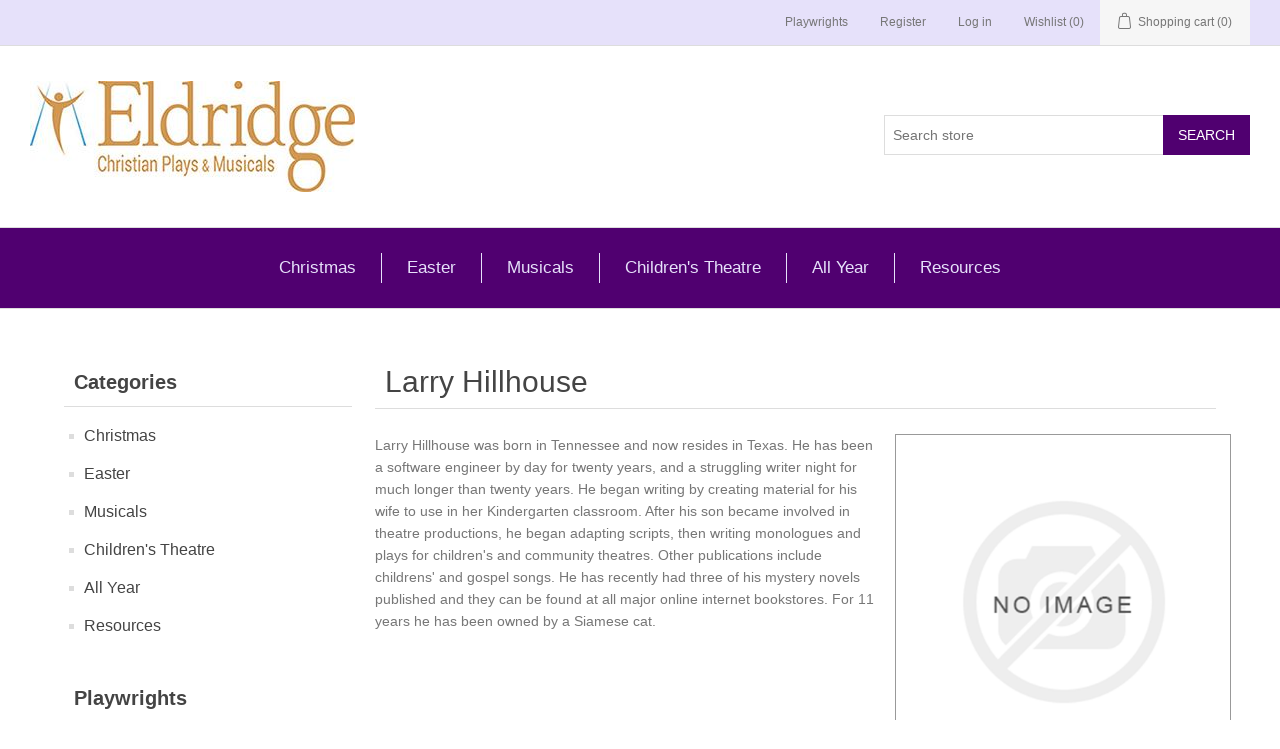

--- FILE ---
content_type: text/html; charset=utf-8
request_url: https://95church.com/larry-hillhouse
body_size: 25837
content:
<!DOCTYPE html>
<html  class="html-manufacturer-page">
<head>
    <title>Larry Hillhouse. Eldridge Christian Plays and Musicals</title>
    <meta http-equiv="Content-type" content="text/html;charset=UTF-8" />
    <meta name="description" content="Eldridge Publishing, a leading play publisher since 1906, offers hundreds of full-length plays, one - acts, melodramas, holiday and religious plays, children&#x27;s theatre plays and musicals of all kinds." />
    <meta name="keywords" content="play scripts, musical scripts, royalties" />
    <meta name="generator" content="nopCommerce" />
    <meta name="viewport" content="width=device-width, initial-scale=1" />


    
            <!-- Google tag (gtag.js) -->
        <script async src="https://www.googletagmanager.com/gtag/js?id=G-NDR38B369X"></script>
        <script>
            window.dataLayer = window.dataLayer || [];
            function gtag() { dataLayer.push(arguments); }
            gtag('js', new Date());

            gtag('config', 'G-NDR38B369X');
        </script>

    
    <link href="/lib/jquery-ui-themes/smoothness/jquery-ui-1.10.3.custom.min.css" rel="stylesheet" type="text/css" />
<link href="/Themes/NfChurchTheme/Content/css/styles.css" rel="stylesheet" type="text/css" />

    <script src="/lib/jquery.min.js" type="text/javascript"></script>

    
    
    
    <link rel="shortcut icon" href="https://95church.com/favicon-2.ico" />
        
    <!--Powered by nopCommerce - http://www.nopCommerce.com-->
                <link rel="canonical" href="https://95church.com/larry-hillhouse"/>
    <script id="mcjs">
        !function (c, h, i, m, p) { m = c.createElement(h), p = c.getElementsByTagName(h)[0], m.async = 1, m.src = i, p.parentNode.insertBefore(m, p) }(document, "script", "https://chimpstatic.com/mcjs-connected/js/users/403375bc58bbaa3b38b734d4a/1ce281c4145e6a2f4c383aad5.js");
    </script>
</head>
    <body>
        

<div class="ajax-loading-block-window" style="display: none">
</div>
<div id="dialog-notifications-success" title="Notification" style="display:none;">
</div>
<div id="dialog-notifications-error" title="Error" style="display:none;">
</div>
<div id="dialog-notifications-warning" title="Warning" style="display:none;">
</div>
<div id="bar-notification" class="bar-notification">
    <span class="close" title="Close">&nbsp;</span>
</div>



<!--[if lte IE 7]>
    <div style="clear:both;height:59px;text-align:center;position:relative;">
        <a href="http://www.microsoft.com/windows/internet-explorer/default.aspx" target="_blank">
            <img src="/Themes/NfChurchTheme/Content/images/ie_warning.jpg" height="42" width="820" alt="You are using an outdated browser. For a faster, safer browsing experience, upgrade for free today." />
        </a>
    </div>
<![endif]-->
<div class="master-wrapper-page">
    
    <div class="header">
    
    <div class="header-upper">
        <div class="header-selectors-wrapper">
            
            
            
            
        </div>
        <div class="header-links-wrapper">
            <div class="header-links">
    <ul>
        
        <li><a href="/playwright">Playwrights</a></li>
            <li><a href="/register" class="ico-register">Register</a></li>
            <li><a href="/login" class="ico-login">Log in</a></li>
                            <li>
                <a href="/wishlist" class="ico-wishlist">
                    <span class="wishlist-label">Wishlist</span>
                    <span class="wishlist-qty">(0)</span>
                </a>
            </li>
                    <li id="topcartlink">
                <a href="/cart" class="ico-cart">
                    <span class="cart-label">Shopping cart</span>
                    <span class="cart-qty">(0)</span>
                </a>
            </li>
        
    </ul>
            
</div>

            <div id="flyout-cart" class="flyout-cart">
    <div class="mini-shopping-cart">
        <div class="count">
You have no items in your shopping cart.        </div>
    </div>
</div>

        </div>
    </div>
    
    <div class="header-lower">
        <div class="header-logo">
            <a href="/">
    <img title="" alt="Eldridge Christian Plays and Musicals" src="https://95church.com/images/thumbs/0000005.jpeg" class="logo-img">
</a>
        </div>
        <div class="search-box store-search-box">
            <form method="get" id="small-search-box-form" action="/search">
    <input type="text" class="search-box-text" id="small-searchterms" pattern="^[a-zA-Z0-9\-. ]*$" autocomplete="off" name="q" placeholder="Search store" />
    
    <input type="submit" class="button-1 search-box-button" value="Search" />
        
            
    
</form>
        </div>
    </div>
    
</div>

    
    <div class="header-menu">
        <ul class="top-menu">
    
        <li>
    <a href="/christmas">Christmas
    </a>
            <div class="sublist-toggle"></div>
            <ul class="sublist first-level">
<li>
    <a href="/adult-christmas">Adult Christmas
    </a>
</li><li>
    <a href="/childrens-christmas">Children&#x27;s Christmas
    </a>
</li><li>
    <a href="/christmas-musicals-4">Christmas Musicals
    </a>
</li><li>
    <a href="/childrens-christmas-musicals">Children&#x27;s Christmas Musicals
    </a>
</li><li>
    <a href="/christmas-2">Christmas
    </a>
</li>            </ul>
</li><li>
    <a href="/easter">Easter
    </a>
            <div class="sublist-toggle"></div>
            <ul class="sublist first-level">
<li>
    <a href="/full-length-easter">Easter - over an hour
    </a>
</li><li>
    <a href="/easter-under-an-hour">Easter - under an hour
    </a>
</li><li>
    <a href="/easter-monologues-and-readings">Easter - monologues and readings
    </a>
</li><li>
    <a href="/easter-teens-and-children">Easter - teens and children
    </a>
</li><li>
    <a href="/easter-2">All Easter
    </a>
</li>            </ul>
</li><li>
    <a href="/musicals-2">Musicals
    </a>
            <div class="sublist-toggle"></div>
            <ul class="sublist first-level">
<li>
    <a href="/musicals-4">Musicals
    </a>
</li><li>
    <a href="/christmas-musicals">Christmas Musicals
    </a>
</li><li>
    <a href="/childrens-christmas-musicals-2">Children&#x27;s Christmas Musicals
    </a>
</li>            </ul>
</li><li>
    <a href="/childrens-theatre">Children&#x27;s Theatre
    </a>
            <div class="sublist-toggle"></div>
            <ul class="sublist first-level">
<li>
    <a href="/childrens-christmas-2">Children&#x27;s Christmas
    </a>
</li><li>
    <a href="/childrens-christmas-musicals-3">Children&#x27;s Christmas Musicals
    </a>
</li><li>
    <a href="/childrens-plays-for-all-year">Children&#x27;s Plays for All Year
    </a>
</li>            </ul>
</li><li>
    <a href="/all-year">All Year
    </a>
            <div class="sublist-toggle"></div>
            <ul class="sublist first-level">
<li>
    <a href="/plays-for-all-year">Plays for All Year
    </a>
</li><li>
    <a href="/childrens-plays-for-all-year-2">Children&#x27;s Plays for All Year
    </a>
</li>            </ul>
</li><li>
    <a href="/resources-2">Resources
    </a>
            <div class="sublist-toggle"></div>
            <ul class="sublist first-level">
<li>
    <a href="/online-shows-2">Online Shows
    </a>
</li><li>
    <a href="/resources-and-collections-2">Resources and Collections
    </a>
</li><li>
    <a href="/monologues-and-duets">Monologues and Duets
    </a>
</li>            </ul>
</li>                                
</ul>
    <div class="menu-toggle">Categories</div>
    <ul class="top-menu mobile">
        
        <li>
    <a href="/christmas">Christmas
    </a>
            <div class="sublist-toggle"></div>
            <ul class="sublist first-level">
<li>
    <a href="/adult-christmas">Adult Christmas
    </a>
</li><li>
    <a href="/childrens-christmas">Children&#x27;s Christmas
    </a>
</li><li>
    <a href="/christmas-musicals-4">Christmas Musicals
    </a>
</li><li>
    <a href="/childrens-christmas-musicals">Children&#x27;s Christmas Musicals
    </a>
</li><li>
    <a href="/christmas-2">Christmas
    </a>
</li>            </ul>
</li><li>
    <a href="/easter">Easter
    </a>
            <div class="sublist-toggle"></div>
            <ul class="sublist first-level">
<li>
    <a href="/full-length-easter">Easter - over an hour
    </a>
</li><li>
    <a href="/easter-under-an-hour">Easter - under an hour
    </a>
</li><li>
    <a href="/easter-monologues-and-readings">Easter - monologues and readings
    </a>
</li><li>
    <a href="/easter-teens-and-children">Easter - teens and children
    </a>
</li><li>
    <a href="/easter-2">All Easter
    </a>
</li>            </ul>
</li><li>
    <a href="/musicals-2">Musicals
    </a>
            <div class="sublist-toggle"></div>
            <ul class="sublist first-level">
<li>
    <a href="/musicals-4">Musicals
    </a>
</li><li>
    <a href="/christmas-musicals">Christmas Musicals
    </a>
</li><li>
    <a href="/childrens-christmas-musicals-2">Children&#x27;s Christmas Musicals
    </a>
</li>            </ul>
</li><li>
    <a href="/childrens-theatre">Children&#x27;s Theatre
    </a>
            <div class="sublist-toggle"></div>
            <ul class="sublist first-level">
<li>
    <a href="/childrens-christmas-2">Children&#x27;s Christmas
    </a>
</li><li>
    <a href="/childrens-christmas-musicals-3">Children&#x27;s Christmas Musicals
    </a>
</li><li>
    <a href="/childrens-plays-for-all-year">Children&#x27;s Plays for All Year
    </a>
</li>            </ul>
</li><li>
    <a href="/all-year">All Year
    </a>
            <div class="sublist-toggle"></div>
            <ul class="sublist first-level">
<li>
    <a href="/plays-for-all-year">Plays for All Year
    </a>
</li><li>
    <a href="/childrens-plays-for-all-year-2">Children&#x27;s Plays for All Year
    </a>
</li>            </ul>
</li><li>
    <a href="/resources-2">Resources
    </a>
            <div class="sublist-toggle"></div>
            <ul class="sublist first-level">
<li>
    <a href="/online-shows-2">Online Shows
    </a>
</li><li>
    <a href="/resources-and-collections-2">Resources and Collections
    </a>
</li><li>
    <a href="/monologues-and-duets">Monologues and Duets
    </a>
</li>            </ul>
</li>                                                                
    </ul>
    

    </div>
    <div class="master-wrapper-content">
        

        <div class="master-column-wrapper">
            <div class="side-2">
    <div class="block block-category-navigation">
        <div class="title">
            <strong>Categories</strong>
        </div>
        <div class="listbox">
            <ul class="list">

<li class="inactive">
    <a href="/christmas">Christmas
    </a>
</li>

<li class="inactive">
    <a href="/easter">Easter
    </a>
</li>

<li class="inactive">
    <a href="/musicals-2">Musicals
    </a>
</li>

<li class="inactive">
    <a href="/childrens-theatre">Children&#x27;s Theatre
    </a>
</li>

<li class="inactive">
    <a href="/all-year">All Year
    </a>
</li>

<li class="inactive">
    <a href="/resources-2">Resources
    </a>
</li>
            </ul>
        </div>
    </div>
    <div class="block block-manufacturer-navigation">
        <div class="title">
            <strong>Playwrights</strong>
        </div>
        <div class="listbox">
            <ul class="list">
                    <li class="inactive"><a href="/bobby-g-wood">Bobby G. Wood</a>
                    </li>
                    <li class="inactive"><a href="/don-elser-2">Don Elser</a>
                    </li>
                    <li class="inactive"><a href="/robin-harrison">Robin Harrison</a>
                    </li>
                    <li class="inactive"><a href="/jack-burchett">Jack Burchett</a>
                    </li>
            </ul>
                <div class="view-all">
                    <a href="/manufacturer/all">View all</a>
                </div>
        </div>
    </div>
    <div class="block block-popular-tags">
        <div class="title">
            <strong>Popular tags</strong>
        </div>
        <div class="listbox">
            <div class="tags">
                <ul>
                        <li><a href="/producttag/4/adult" style="font-size:150%;">Adult</a></li>
                        <li><a href="/producttag/6/anytime" style="font-size:90%;">Anytime</a></li>
                        <li><a href="/producttag/10/christmas" style="font-size:150%;">Christmas</a></li>
                        <li><a href="/producttag/73/christmas-comedy" style="font-size:90%;">Christmas Comedy</a></li>
                        <li><a href="/producttag/13/comedy" style="font-size:90%;">Comedy</a></li>
                        <li><a href="/producttag/18/drama" style="font-size:90%;">Drama</a></li>
                        <li><a href="/producttag/19/easter" style="font-size:90%;">Easter</a></li>
                        <li><a href="/producttag/29/holiday" style="font-size:85%;">Holiday</a></li>
                        <li><a href="/producttag/33/i-monologue" style="font-size:90%;">i-Monologue</a></li>
                        <li><a href="/producttag/41/mothers-day" style="font-size:85%;">Mother&#x27;s Day</a></li>
                        <li><a href="/producttag/42/musical" style="font-size:90%;">Musical</a></li>
                        <li><a href="/producttag/48/play" style="font-size:85%;">Play</a></li>
                        <li><a href="/producttag/52/resource" style="font-size:85%;">Resource</a></li>
                        <li><a href="/producttag/59/skit" style="font-size:90%;">Skit</a></li>
                        <li><a href="/producttag/71/youth" style="font-size:90%;">Youth</a></li>
                </ul>
            </div>
                <div class="view-all">
                    <a href="/producttag/all">View all</a>
                </div>
        </div>
    </div>
</div>
<div class="center-2">
    
    <div class="page manufacturer-page">
    <div class="page-title">
        <h1>Larry Hillhouse</h1>
    </div>
    <div class="page-body">
        
        
        <div class="manufacturer-description">
            <div style="display: flex; flex-wrap: wrap">
                <div style="flex: 1; flex-grow: 3;">
                    Larry Hillhouse was born in Tennessee and now resides in Texas. He has been a software engineer by day for twenty years, and a struggling writer  night for much longer than twenty years. He began writing by creating material for his wife to use in her Kindergarten classroom. After his son became involved in theatre productions, he began adapting scripts, then writing monologues and plays for children's and community theatres. Other publications include childrens' and gospel songs. He has recently had three of his mystery novels published and they can be found at all major online internet bookstores. For 11 years he has been owned by a Siamese cat.

                </div>
                <div style="flex: 2;">
                    <img src="https://95church.com/images/thumbs/default-image_415.png" alt="Picture of Larry Hillhouse" 
                            style="max-width: 100%; height: auto; display: block; background:transparent; margin-left: 15px; padding:8px; border:1px solid #999999; "/>
                </div>
            </div>
        </div>

        
        
        
        

                        
    </div>
</div>

    
</div>

        </div>
        
    </div>
    <div class="footer">
    <div class="footer-upper">
        <div class="footer-block information">
            <div class="title">
                <strong>Information</strong>
            </div>
            <ul class="list">
                    <li><a href="/sitemap">Sitemap</a></li>
                                    <li><a href="/submission-guidelines">Submission Guidelines</a></li>
                    <li><a href="/faqs">FAQs</a></li>
                    <li><a href="/shipping">Shipping</a></li>
                <li><a href="/contactus">Contact us</a></li>
            </ul>
        </div>
        <div class="footer-block customer-service">
            <div class="title">
                <strong>Customer service</strong>
            </div>
            <ul class="list">
                <li><a href="/search">Search</a> </li>
                    <li><a href="/news">Spotlight</a></li>
                                                                    <li><a href="/recentlyviewedproducts">Recently viewed products</a></li>
                                                    <li><a href="/newproducts">New products</a></li>
                                    <li><a href="/terms-of-use">Terms of Use</a></li>
                <li><a href="/files/W-9.PDF">Download W-9 Form</a></li>
            </ul>
        </div>
        <div class="footer-block my-account">
            <div class="title">
                <strong>My account</strong>
            </div>
            <ul class="list">
                <li><a href="/customer/info">My account</a></li>
                <li><a href="/order/history">Orders</a></li>
                <li><a href="/customer/addresses">Addresses</a></li>
                    <li><a href="/cart">Shopping cart</a></li>
                                    <li><a href="/wishlist">Wishlist</a></li>
                                            </ul>
        </div>
        <div class="footer-block follow-us">
            <div class="social">
                <div class="title">
                    <strong>Follow us</strong>
                </div>
                <ul class="networks">
		<li class="facebook"><a href="https://www.facebook.com/Eldridge-Christian-Plays-and-Musicals-149999398346636/" target="_blank">Facebook</a></li>
			<li class="twitter"><a href="https://twitter.com/eldridgeplays" target="_blank">Twitter</a></li>
			<li class="rss"><a href="/news/rss/1">RSS</a></li>
		</ul>
            </div>
            <div class="newsletter">
    <div class="title">
        <strong>Newsletter</strong>
    </div>
    <div class="newsletter-subscribe" id="newsletter-subscribe-block">
        <div class="newsletter-email">
            <input id="newsletter-email" class="newsletter-subscribe-text" placeholder="Enter your email here..." type="email" name="NewsletterEmail" value="" />
            <input type="button" value="Subscribe" id="newsletter-subscribe-button" class="button-1 newsletter-subscribe-button"/>
        </div>
        <div class="newsletter-validation">
            <span id="subscribe-loading-progress" style="display: none;" class="please-wait">Wait...</span>
            <span class="field-validation-valid" data-valmsg-for="NewsletterEmail" data-valmsg-replace="true"></span>
        </div>
    </div>
    <div class="newsletter-result" id="newsletter-result-block"></div>
    
</div>
        </div>
    </div>
    <div class="footer-lower">
        <div class="footer-info">
            <span class="footer-disclaimer">Copyright &copy; 2026 Eldridge Publishing Co.. All rights reserved.</span>
        </div>
            <div class="footer-powered-by">
                Powered by <a href="https://www.nopcommerce.com/">nopCommerce</a>
            </div>
        
    </div>
    
</div>


</div>



        
        <script src="/lib/jquery.validate.min.js" type="text/javascript"></script>
<script src="/lib/jquery.validate.unobtrusive.min.js" type="text/javascript"></script>
<script src="/lib/jquery-ui-1.10.3.custom.min.js" type="text/javascript"></script>
<script src="/lib/jquery-migrate-3.0.0.min.js" type="text/javascript"></script>
<script src="/js/public.common.js" type="text/javascript"></script>
<script src="/js/public.ajaxcart.js" type="text/javascript"></script>

        <script type="text/javascript">
    $(document).ready(function () {
        $('.block .title').click(function () {
            var e = window, a = 'inner';
            if (!('innerWidth' in window)) {
                a = 'client';
                e = document.documentElement || document.body;
            }
            var result = { width: e[a + 'Width'], height: e[a + 'Height'] };
            if (result.width < 1001) {
                $(this).siblings('.listbox').slideToggle('slow');
            }
        });
    });
</script>
<script type="text/javascript">
    $(document).ready(function () {
        $('.footer-block .title').click(function () {
            var e = window, a = 'inner';
            if (!('innerWidth' in window)) {
                a = 'client';
                e = document.documentElement || document.body;
            }
            var result = { width: e[a + 'Width'], height: e[a + 'Height'] };
            if (result.width < 769) {
                $(this).siblings('.list').slideToggle('slow');
            }
        });
    });
</script>
<script type="text/javascript">
        function newsletter_subscribe(subscribe) {
            var subscribeProgress = $("#subscribe-loading-progress");
            subscribeProgress.show();
            var postData = {
                subscribe: subscribe,
                email: $("#newsletter-email").val()
            };
            $.ajax({
                cache: false,
                type: "POST",
                url: "/subscribenewsletter",
                data: postData,
                success: function(data) {
                    subscribeProgress.hide();
                    $("#newsletter-result-block").html(data.Result);
                    if (data.Success) {
                        $('#newsletter-subscribe-block').hide();
                        $('#newsletter-result-block').show();
                    } else {
                        $('#newsletter-result-block').fadeIn("slow").delay(2000).fadeOut("slow");
                    }
                },
                error: function(xhr, ajaxOptions, thrownError) {
                    alert('Failed to subscribe.');
                    subscribeProgress.hide();
                }
            });
        }

        $(document).ready(function () {
            $('#newsletter-subscribe-button').click(function () {
newsletter_subscribe('true');            });
            $("#newsletter-email").keydown(function (event) {
                if (event.keyCode == 13) {
                    $("#newsletter-subscribe-button").click();
                    return false;
                }
            });
        });
    </script>
<script type="text/javascript">
        $(document).ready(function () {
            $('.menu-toggle').click(function () {
                $(this).siblings('.top-menu.mobile').slideToggle('slow');
            });
            $('.top-menu.mobile .sublist-toggle').click(function () {
                $(this).siblings('.sublist').slideToggle('slow');
            });
        });
    </script>
<script type="text/javascript">
        AjaxCart.init(false, '.header-links .cart-qty', '.header-links .wishlist-qty', '#flyout-cart');
    </script>
<script type="text/javascript">
            $(document).ready(function() {
                $('#small-searchterms').autocomplete({
                        delay: 500,
                        minLength: 3,
                        source: '/catalog/searchtermautocomplete',
                        appendTo: '.search-box',
                        select: function(event, ui) {
                            $("#small-searchterms").val(ui.item.label);
                            setLocation(ui.item.producturl);
                            return false;
                        }
                    })
                    .data("ui-autocomplete")._renderItem = function(ul, item) {
                        var t = item.label;
                        //html encode
                        t = htmlEncode(t);
                        return $("<li></li>")
                            .data("item.autocomplete", item)
                            .append("<a><span>" + t + "</span></a>")
                            .appendTo(ul);
                    };
            });
        </script>
<script type="text/javascript">
            $("#small-search-box-form").submit(function(event) {
                if ($("#small-searchterms").val() == "") {
                    alert('Please enter some search keyword');
                    $("#small-searchterms").focus();
                    event.preventDefault();
                }
            });
        </script>
<script type="text/javascript">
            $(document).ready(function () {
                $('.header').on('mouseenter', '#topcartlink', function () {
                    $('#flyout-cart').addClass('active');
                });
                $('.header').on('mouseleave', '#topcartlink', function () {
                    $('#flyout-cart').removeClass('active');
                });
                $('.header').on('mouseenter', '#flyout-cart', function () {
                    $('#flyout-cart').addClass('active');
                });
                $('.header').on('mouseleave', '#flyout-cart', function () {
                    $('#flyout-cart').removeClass('active');
                });
            });
        </script>

    </body>
</html>